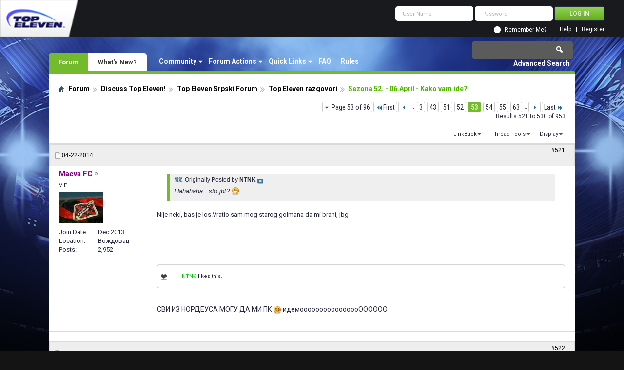

--- FILE ---
content_type: text/html; charset=utf-8
request_url: https://forum.topeleven.com/top-eleven-razgovori/22898-sezona-52-06-april-kako-vam-ide-53.html
body_size: 13575
content:
<!DOCTYPE html PUBLIC "-//W3C//DTD XHTML 1.0 Transitional//EN" "http://www.w3.org/TR/xhtml1/DTD/xhtml1-transitional.dtd">
<html xmlns="http://www.w3.org/1999/xhtml" dir="ltr" lang="en" id="vbulletin_html">
<head>
<base href="https://forum.topeleven.com/" /><!--[if IE]></base><![endif]-->
	<meta http-equiv="Content-Type" content="text/html; charset=utf-8" />
<meta id="e_vb_meta_bburl" name="vb_meta_bburl" content="https://forum.topeleven.com" />

<meta name="generator" content="vBulletin 4.2.4" />

	<link rel="Shortcut Icon" href="https://forum.topeleven.com/favicon.ico" type="image/x-icon" />








	
		<script type="text/javascript" src="https://ajax.googleapis.com/ajax/libs/yui/2.9.0/build/yuiloader-dom-event/yuiloader-dom-event.js"></script>
	

<script type="text/javascript">
<!--
	if (typeof YAHOO === 'undefined') // Load ALL YUI Local
	{
		document.write('<script type="text/javascript" src="https://forum.topeleven.com/clientscript/yui/yuiloader-dom-event/yuiloader-dom-event.js?v=424"><\/script>');
		document.write('<script type="text/javascript" src="https://forum.topeleven.com/clientscript/yui/connection/connection-min.js?v=424"><\/script>');
		var yuipath = 'clientscript/yui';
		var yuicombopath = '';
		var remoteyui = false;
	}
	else	// Load Rest of YUI remotely (where possible)
	{
		var yuipath = 'https://ajax.googleapis.com/ajax/libs/yui/2.9.0/build';
		var yuicombopath = '';
		var remoteyui = true;
		if (!yuicombopath)
		{
			document.write('<script type="text/javascript" src="https://ajax.googleapis.com/ajax/libs/yui/2.9.0/build/connection/connection-min.js?v=424"><\/script>');
		}
	}
	var SESSIONURL = "s=bdbf99c4e8d5b01384a590c85edbd025&";
	var SECURITYTOKEN = "guest";
	var IMGDIR_MISC = "images/misc";
	var IMGDIR_BUTTON = "images/buttons";
	var vb_disable_ajax = parseInt("0", 10);
	var SIMPLEVERSION = "424";
	var BBURL = "https://forum.topeleven.com";
	var LOGGEDIN = 0 > 0 ? true : false;
	var THIS_SCRIPT = "showthread";
	var RELPATH = "showthread.php?t=22898&amp;page=53";
	var PATHS = {
		forum : "",
		cms   : "",
		blog  : ""
	};
	var AJAXBASEURL = "https://forum.topeleven.com/";
// -->
</script>
<script type="text/javascript" src="https://forum.topeleven.com/clientscript/vbulletin-core.js?v=424"></script>





	<link rel="stylesheet" type="text/css" href="https://forum.topeleven.com/css.php?styleid=7&amp;langid=1&amp;d=1686038418&amp;td=ltr&amp;sheet=bbcode.css,editor.css,popupmenu.css,reset-fonts.css,vbulletin.css,vbulletin-chrome.css,vbulletin-formcontrols.css,vbseo_buttons.css,vbseo_buttons_fix.css" />

	<!--[if lt IE 8]>
	<link rel="stylesheet" type="text/css" href="https://forum.topeleven.com/css.php?styleid=7&amp;langid=1&amp;d=1686038418&amp;td=ltr&amp;sheet=popupmenu-ie.css,vbulletin-ie.css,vbulletin-chrome-ie.css,vbulletin-formcontrols-ie.css,editor-ie.css" />
	<![endif]-->


<!-- Google tag (gtag.js) -->
<script async src="https://www.googletagmanager.com/gtag/js?id=G-ZKDBBV4CNF"></script>
<script>
  window.dataLayer = window.dataLayer || [];
  function gtag(){dataLayer.push(arguments);}
  gtag('js', new Date());

  gtag('config', 'G-ZKDBBV4CNF');
</script>

    <!-- App Indexing for Google Search -->
    <link href="android-app://com.quoord.tapatalkpro.activity/tapatalk/forum.topeleven.com?location=topic&amp;page=53&amp;perpage=10&amp;fid=212&amp;tid=22898&amp;channel=google-indexing" rel="alternate" />
    <link href="ios-app://307880732/tapatalk/forum.topeleven.com?location=topic&amp;page=53&amp;perpage=10&amp;fid=212&amp;tid=22898&amp;channel=google-indexing" rel="alternate" />
    
        <meta property="al:android:package" content="com.quoord.tapatalkpro.activity" />
        <meta property="al:android:url" content="tapatalk://forum.topeleven.com?location=topic&amp;page=53&amp;perpage=10&amp;fid=212&amp;tid=22898&amp;channel=facebook-indexing" />
        <meta property="al:android:app_name" content="Tapatalk" />
        <meta property="al:ios:url" content="tapatalk://forum.topeleven.com?location=topic&amp;page=53&amp;perpage=10&amp;fid=212&amp;tid=22898&amp;channel=facebook-indexing" />
        <meta property="al:ios:app_store_id" content="307880732" />
        <meta property="al:ios:app_name" content="Tapatalk" />
        
        <!-- twitter app card start-->
        <!-- https://dev.twitter.com/docs/cards/types/app-card -->
        <meta name="twitter:card" content="summary" />
        <meta name="twitter:site" content="@tapatalk" />
        <meta name="twitter:title" content="Sezona 52. - 06.April - Kako vam ide?" />
        <meta name="twitter:description" content="Top Eleven Forum" />
        
        <meta name="twitter:app:id:iphone" content="307880732" />
        <meta name="twitter:app:url:iphone" content="tapatalk://forum.topeleven.com?location=topic&amp;page=53&amp;perpage=10&amp;fid=212&amp;tid=22898&amp;channel=twitter-indexing" />
        <meta name="twitter:app:id:ipad" content="307880732" />
        <meta name="twitter:app:url:ipad" content="tapatalk://forum.topeleven.com?location=topic&amp;page=53&amp;perpage=10&amp;fid=212&amp;tid=22898&amp;channel=twitter-indexing" />
        <meta name="twitter:app:id:googleplay" content="com.quoord.tapatalkpro.activity" />
        <meta name="twitter:app:url:googleplay" content="tapatalk://forum.topeleven.com?location=topic&amp;page=53&amp;perpage=10&amp;fid=212&amp;tid=22898&amp;channel=twitter-indexing" />
        <!-- twitter app card -->
        
	<meta name="keywords" content="Sezona,52,06,April,Kako,vam,ide,sezona, united, 26-0-0, br.28, zavrsava, 06.april, minuta" />
	<meta name="description" content="Originally Posted by NTNK Hahahaha...sto jbt? Nije neki, bas je los.Vratio sam mog starog golmana da mi brani, jbg" />

	<title> Sezona 52. - 06.April - Kako vam ide? - Page 53</title>
	<link rel="canonical" href="https://forum.topeleven.com/top-eleven-razgovori/22898-sezona-52-06-april-kako-vam-ide-53.html" />
	
	
	
	
	
	
	
	
	

	
		<link rel="stylesheet" type="text/css" href="https://forum.topeleven.com/css.php?styleid=7&amp;langid=1&amp;d=1686038418&amp;td=ltr&amp;sheet=toolsmenu.css,postlist.css,showthread.css,postbit.css,options.css,attachment.css,poll.css,lightbox.css" />
	
	<!--[if lt IE 8]><link rel="stylesheet" type="text/css" href="https://forum.topeleven.com/css.php?styleid=7&amp;langid=1&amp;d=1686038418&amp;td=ltr&amp;sheet=toolsmenu-ie.css,postlist-ie.css,showthread-ie.css,postbit-ie.css,poll-ie.css" /><![endif]-->
<link rel="stylesheet" type="text/css" href="https://forum.topeleven.com/css.php?styleid=7&amp;langid=1&amp;d=1686038418&amp;td=ltr&amp;sheet=additional.css" />
<script type="text/javascript" src="https://forum.topeleven.com/vbseo/resources/scripts/vbseo_ui.js?v=a4"></script>
<script type="text/javascript">
 YAHOO.util.Event.onDOMReady(function (){
 	vbseoui = new vBSEO_UI();
 	vbseoui.page_init(Array('postbody','blogbit','content','postcontainer','vbseo_like_postbit'), Array("php",1));
 });
</script>

</head>

<body>


<!-- Tapatalk Detect body start -->
<script type="text/javascript">if (typeof(tapatalkDetect) == "function") tapatalkDetect()</script>
<!-- Tapatalk Detect banner body end -->

<div class="above_body"> <!-- closing tag is in template navbar -->
<div id="header" class="floatcontainer doc_header">
	<div><a onclick="_gaq.push(['_trackEvent', 'Outgoing', 'www.topeleven.com', '/']);" name="top" href="http://www.topeleven.com/" class="logo-image"><img src="https://forum.topeleven.com/images/mobile/topeleven-logo.png" alt="Top Eleven Forum - Powered by vBulletin" /></a></div>
	<div id="toplinks" class="toplinks">
		
<div style="om_loginform">
			<script type="text/javascript" src="https://forum.topeleven.com/clientscript/vbulletin_md5.js?v=424"></script>
			<form id="navbar_loginform" action="https://forum.topeleven.com/login.php?do=login" method="post" onsubmit="md5hash(vb_login_password, vb_login_md5password, vb_login_md5password_utf, 0)">
				<fieldset id="logindetails" class="logindetails">
					<div>
						<div>
					<input type="text" class="textbox default-value" name="vb_login_username" id="navbar_username" size="10" accesskey="u" tabindex="101" value="User Name" />
					<input type="password" class="textbox" tabindex="102" name="vb_login_password" id="navbar_password" size="10" />
					<input type="text" class="textbox default-value" tabindex="102" name="vb_login_password_hint" id="navbar_password_hint" size="10" value="Password" style="display:none;" />
					<input type="submit" class="loginbutton" tabindex="104" value="Log in" title="Enter your username and password in the boxes provided to login, or click the 'register' button to create a profile for yourself." accesskey="s" />
						</div>
					</div>
				</fieldset>
				<div id="remember" class="remember">
					<input type="checkbox" name="cookieuser" value="1" id="cb_cookieuser_navbar" class="cb_cookieuser_navbar" accesskey="c" tabindex="103" /> <label for="cb_cookieuser_navbar">Remember Me?</label>
				</div>

				<input type="hidden" name="s" value="bdbf99c4e8d5b01384a590c85edbd025" />
				<input type="hidden" name="securitytoken" value="guest" />
				<input type="hidden" name="do" value="login" />
				<input type="hidden" name="vb_login_md5password" />
				<input type="hidden" name="vb_login_md5password_utf" />
			</form>
			<script type="text/javascript">
			YAHOO.util.Dom.setStyle('navbar_password_hint', "display", "inline");
			YAHOO.util.Dom.setStyle('navbar_password', "display", "none");
			vB_XHTML_Ready.subscribe(function()
			{
			//
				YAHOO.util.Event.on('navbar_username', "focus", navbar_username_focus);
				YAHOO.util.Event.on('navbar_username', "blur", navbar_username_blur);
				YAHOO.util.Event.on('navbar_password_hint', "focus", navbar_password_hint);
				YAHOO.util.Event.on('navbar_password', "blur", navbar_password);
			});
			
			function navbar_username_focus(e)
			{
			//
				var textbox = YAHOO.util.Event.getTarget(e);
				if (textbox.value == 'User Name')
				{
				//
					textbox.value='';
					textbox.style.color='#26293c';
				}
			}

			function navbar_username_blur(e)
			{
			//
				var textbox = YAHOO.util.Event.getTarget(e);
				if (textbox.value == '')
				{
				//
					textbox.value='User Name';
					textbox.style.color='#26293c';
				}
			}
			
			function navbar_password_hint(e)
			{
			//
				var textbox = YAHOO.util.Event.getTarget(e);
				
				YAHOO.util.Dom.setStyle('navbar_password_hint', "display", "none");
				YAHOO.util.Dom.setStyle('navbar_password', "display", "inline");
				YAHOO.util.Dom.get('navbar_password').focus();
			}

			function navbar_password(e)
			{
			//
				var textbox = YAHOO.util.Event.getTarget(e);
				
				if (textbox.value == '')
				{
					YAHOO.util.Dom.setStyle('navbar_password_hint', "display", "inline");
					YAHOO.util.Dom.setStyle('navbar_password', "display", "none");
				}
			}
			</script>
				</div>

			<ul class="nouser">
			
				<li><a href="https://forum.topeleven.com/register.php" rel="nofollow">Register</a></li>
			
				<li><a rel="help" href="https://forum.topeleven.com/faq.php">Help</a></li>
				
				
			</ul>
		
	</div>
	<div class="ad_global_header">
		
		
	</div>
	<hr />
</div>
<div id="navbar" class="navbar">
	<ul id="navtabs" class="navtabs floatcontainer">
		
		
	
		<li class="selected" id="vbtab_forum">
			<a class="navtab" href="/">Forum</a>
		</li>
		
		
			<ul class="floatcontainer">
				
					
						<li class="popupmenu" id="vbmenu_community">
							<a href="javascript://" class="popupctrl">Community</a>
							<ul class="popupbody popuphover">
								
									<li id="vbclink_members"><a href="https://forum.topeleven.com/members/list/">Member List</a></li>
								
							</ul>
						</li>
					
				
					
						<li class="popupmenu" id="vbmenu_actions">
							<a href="javascript://" class="popupctrl">Forum Actions</a>
							<ul class="popupbody popuphover">
								
									<li id="vbalink_mfr"><a rel="nofollow" href="https://forum.topeleven.com/forumdisplay.php?do=markread&amp;markreadhash=guest">Mark Forums Read</a></li>
								
							</ul>
						</li>
					
				
					
						<li class="popupmenu" id="vbmenu_qlinks">
							<a href="javascript://" class="popupctrl">Quick Links</a>
							<ul class="popupbody popuphover">
								
									<li id="vbqlink_posts"><a href="https://forum.topeleven.com/search.php?do=getdaily&amp;contenttype=vBForum_Post">Today's Posts</a></li>
								
									<li id="vbqlink_leaders"><a href="https://forum.topeleven.com/showgroups.php">View Site Leaders</a></li>
								
							</ul>
						</li>
					
				
					
						
							<li id="vbflink_faq"><a href="https://forum.topeleven.com/faq.php">FAQ</a></li>
						
					
				
					
						
							<li id="link_mza4_288"><a rel="nofollow" href="/misc.php?do=showrules">Rules</a></li>
						
					
				
			</ul>
		

	
		<li  id="vbtab_whatsnew">
			<a class="navtab" href="https://forum.topeleven.com/activity.php">What's New?</a>
		</li>
		
		

		
	</ul>
	
		<div id="globalsearch" class="globalsearch">
			<form action="https://forum.topeleven.com/search.php?do=process" method="post" id="navbar_search" class="navbar_search">
				
				<input type="hidden" name="securitytoken" value="guest" />
				<input type="hidden" name="do" value="process" />
				<span class="textboxcontainer"><span><input type="text" value="" name="query" class="textbox" tabindex="99"/></span></span>
				<span class="buttoncontainer"><span><input type="image" class="searchbutton" src="images/buttons/search.png" name="submit" onclick="document.getElementById('navbar_search').submit;" tabindex="100"/></span></span>
			</form>
			<ul class="navbar_advanced_search">
				<li><a href="https://forum.topeleven.com/search.php" accesskey="4">Advanced Search</a></li>
				
			</ul>
		</div>
	
</div>
</div><!-- closing div for above_body -->

<div class="body_wrapper">
<div id="breadcrumb" class="breadcrumb">
	<ul class="floatcontainer">
		<li class="navbithome"><a href="https://forum.topeleven.com/forum.php" accesskey="1"><img src="https://forum.topeleven.com/images/misc/navbit-home.png" alt="Home" /></a></li>
		
	<li class="navbit"><a href="https://forum.topeleven.com/forum.php">Forum</a></li>

	<li class="navbit"><a href="https://forum.topeleven.com/discuss-top-eleven/">Discuss Top Eleven!</a></li>

	<li class="navbit"><a href="https://forum.topeleven.com/top-eleven-srpski-forum/">Top Eleven Srpski Forum</a></li>

	<li class="navbit"><a href="https://forum.topeleven.com/top-eleven-razgovori/">Top Eleven razgovori</a></li>

		
	<li class="navbit lastnavbit"><span> Sezona 52. - 06.April - Kako vam ide?</span></li>

	</ul>
	<hr />
</div>









	<div id="above_postlist" class="above_postlist">
		
		<div id="pagination_top" class="pagination_top">
		
			<form action="https://forum.topeleven.com/top-eleven-razgovori/22898-sezona-52-06-april-kako-vam-ide-63.html" method="get" class="pagination popupmenu nohovermenu">
<input type="hidden" name="t" value="22898" /><input type="hidden" name="s" value="bdbf99c4e8d5b01384a590c85edbd025" />
	
		<span><a href="javascript://" class="popupctrl">Page 53 of 96</a></span>
		
		<span class="first_last"><a rel="start" href="https://forum.topeleven.com/top-eleven-razgovori/22898-sezona-52-06-april-kako-vam-ide.html" title="First Page - Results 1 to 10 of 953"><img src="https://forum.topeleven.com/images/pagination/first-right.png" alt="First" />First</a></span>
		
		
		<span class="prev_next"><a rel="prev" href="https://forum.topeleven.com/top-eleven-razgovori/22898-sezona-52-06-april-kako-vam-ide-52.html" title="Prev Page - Results 511 to 520 of 953"><img src="https://forum.topeleven.com/images/pagination/previous-right.png" alt="Previous" /></a></span>
		
		
		<span class="separator">...</span>
		
		<span><a href="https://forum.topeleven.com/top-eleven-razgovori/22898-sezona-52-06-april-kako-vam-ide-3.html" title="Show results 21 to 30 of 953"><!---50-->3</a></span><span><a href="https://forum.topeleven.com/top-eleven-razgovori/22898-sezona-52-06-april-kako-vam-ide-43.html" title="Show results 421 to 430 of 953"><!---10-->43</a></span><span><a href="https://forum.topeleven.com/top-eleven-razgovori/22898-sezona-52-06-april-kako-vam-ide-51.html" title="Show results 501 to 510 of 953">51</a></span><span><a href="https://forum.topeleven.com/top-eleven-razgovori/22898-sezona-52-06-april-kako-vam-ide-52.html" title="Show results 511 to 520 of 953">52</a></span><span class="selected"><a href="javascript://" title="Results 521 to 530 of 953">53</a></span><span><a href="https://forum.topeleven.com/top-eleven-razgovori/22898-sezona-52-06-april-kako-vam-ide-54.html" title="Show results 531 to 540 of 953">54</a></span><span><a href="https://forum.topeleven.com/top-eleven-razgovori/22898-sezona-52-06-april-kako-vam-ide-55.html" title="Show results 541 to 550 of 953">55</a></span><span><a href="https://forum.topeleven.com/top-eleven-razgovori/22898-sezona-52-06-april-kako-vam-ide-63.html" title="Show results 621 to 630 of 953"><!--+10-->63</a></span>
		
		<span class="separator">...</span>
		
		
		<span class="prev_next"><a rel="next" href="https://forum.topeleven.com/top-eleven-razgovori/22898-sezona-52-06-april-kako-vam-ide-54.html" title="Next Page - Results 531 to 540 of 953"><img src="https://forum.topeleven.com/images/pagination/next-right.png" alt="Next" /></a></span>
		
		
		<span class="first_last"><a href="https://forum.topeleven.com/top-eleven-razgovori/22898-sezona-52-06-april-kako-vam-ide-96.html" title="Last Page - Results 951 to 953 of 953">Last<img src="https://forum.topeleven.com/images/pagination/last-right.png" alt="Last" /></a></span>
		
	
	<ul class="popupbody popuphover">
		<li class="formsubmit jumptopage"><label>Jump to page: <input type="text" name="page" size="4" /></label> <input type="submit" class="button" value="Go" /></li>
	</ul>
</form>
		
			<div id="postpagestats_above" class="postpagestats">
				Results 521 to 530 of 953
			</div>
		</div>
	</div>
	<div id="pagetitle" class="pagetitle"><div id="vbseo-likes">
      <span class="vbseo-likes-count" onclick="vbseoui.tree_dropdown()"><img src="https://forum.topeleven.com/vbseo/resources/images/forum/vbseo_likes_heart.png" class="vbseo-likes-count-image" alt="Like Tree" />2354<em>Likes</em></span>
      
      <div id="liketree_1.22898" class="vbseo-likes-container">

		<ul class="vbseo-likes-tabs">
			<li><a href="https://forum.topeleven.com/top-eleven-razgovori/22898-sezona-52-06-april-kako-vam-ide-53.html#" onclick="return vbseoui.treetab_click(0)">Top</a></li>
			<li><a href="https://forum.topeleven.com/top-eleven-razgovori/22898-sezona-52-06-april-kako-vam-ide-53.html#" onclick="return vbseoui.treetab_click(1)">All</a></li>
			
			<li><a href="https://forum.topeleven.com/top-eleven-razgovori/22898-sezona-52-06-april-kako-vam-ide-53.html#" onclick="return vbseoui.treetab_click(2)">This Page</a></li>
			
			<li class="vbseo-likes-fusion"></li>
		</ul>

		<ul class="vbseo-likes-list">
		
		<li></li>
		
		</ul>
	
	
	  </div>
</div>

<script type="text/javascript">
var vbseoui_pageids = "237735,237736,237738,237819,237824,237851,237852,237864,237991,237994";
</script>
 
		<h1>		
			Thread: <span class="threadtitle"><a href="https://forum.topeleven.com/top-eleven-razgovori/22898-sezona-52-06-april-kako-vam-ide-53.html" title="Reload this Page">Sezona 52. - 06.April - Kako vam ide?</a></span>
		</h1>
		
	</div>
	<div id="thread_controls" class="thread_controls toolsmenu">
		<div>
		<ul id="postlist_popups" class="postlist_popups popupgroup">
			
			
			
			<li class="popupmenu" id="linkbacktools">
				<h6><a class="popupctrl" href="javascript://">LinkBack</a><a name="goto_linkback"></a></h6>
				<ul class="popupbody popuphover">
                                             
					<li><a href="https://forum.topeleven.com/top-eleven-razgovori/22898-sezona-52-06-april-kako-vam-ide.html" onclick="prompt('Use the following URL when referencing this thread from another forum or blog.','https://forum.topeleven.com/top-eleven-razgovori/22898-sezona-52-06-april-kako-vam-ide.html');return false;"><img class="inlineimg" src="https://forum.topeleven.com/vbseo/resources/images/forum/linkback_url.gif" alt="LinkBack URL" /> LinkBack URL</a></li>
					<li><a rel="nofollow" href="https://forum.topeleven.com/misc.php?do=linkbacks"><img class="inlineimg" src="https://forum.topeleven.com/vbseo/resources/images/forum/linkback_about.gif" alt="About LinkBacks" /> About LinkBacks</a></li>
					
				</ul>
			</li>
<li class="popupmenu" id="threadtools">
				<h6><a class="popupctrl" href="javascript://">Thread Tools</a></h6>
				<ul class="popupbody popuphover">
					<li><a href="https://forum.topeleven.com/top-eleven-razgovori/22898-sezona-52-06-april-kako-vam-ide-53-print.html" accesskey="3" rel="nofollow">Show Printable Version</a></li>
					
						<li><a href="https://forum.topeleven.com/sendmessage.php?do=sendtofriend&amp;t=22898" rel="nofollow">Email this Page&hellip;</a></li>
					
					<li>
						
					</li>
					
				</ul>
			</li>

			

			

			

			
				<li class="popupmenu" id="displaymodes">
					<h6><a class="popupctrl" href="javascript://">Display</a></h6>
					<ul class="popupbody popuphover">
						<li><label>Linear Mode</label></li>
						<li><a rel="nofollow" href="https://forum.topeleven.com/top-eleven-razgovori/22898-sezona-52-06-april-kako-vam-ide.html?mode=hybrid"> Switch to Hybrid Mode</a></li>
						<li><a rel="nofollow" href="https://forum.topeleven.com/top-eleven-razgovori/22898-sezona-52-06-april-kako-vam-ide-53.html?mode=threaded#post237735"> Switch to Threaded Mode</a></li>
					</ul>
				</li>
			

			
			</ul>
		</div>
	</div>

<div id="postlist" class="postlist restrain">
	

	
		<ol id="posts" class="posts" start="1">
			
<li class="postbitlegacy postbitim postcontainer old" id="post_237735">
<!-- see bottom of postbit.css for .userinfo .popupmenu styles -->

	<div class="posthead">
			<span class="postdate old">
				
					<span class="date">04-22-2014</span>
				
			</span>
			<span class="nodecontrols">		
				
					<a name="post237735" href="https://forum.topeleven.com/top-eleven-razgovori/22898-sezona-52-06-april-kako-vam-ide-53.html#post237735" class="postcounter">#521</a><a id="postcount237735" name="521"></a>
				
				
				
			</span>
	</div>
	<div class="postdetails">
		<div class="userinfo">
			<div class="username_container">
			
				<div class="popupmenu memberaction">
	<a rel="nofollow" class="username offline " href="https://forum.topeleven.com/member.php?u=55187" title="Macva FC is offline"><strong><span style="font-weight:bold;color:purple;">Macva FC</span></strong></a>
	
</div>
				<img class="inlineimg onlinestatus" src="https://forum.topeleven.com/images/statusicon/user-offline.png" alt="Macva FC is offline" border="0" />

			
			</div>
			<span class="usertitle">
				VIP
			</span>
			
			
			
			
			<a rel="nofollow" class="postuseravatar" href="https://forum.topeleven.com/member.php?u=55187" title="Macva FC is offline">
				<img src="https://forum.topeleven.com/image.php?u=55187&amp;dateline=1446823831" alt="Macva FC's Avatar" title="Macva FC's Avatar" />
			</a>
			 
			
				<hr />
				<dl class="userinfo_extra">
					<dt>Join Date</dt> <dd>Dec 2013</dd>
					<dt>Location</dt> <dd>Вождовац</dd>
					
					<dt>Posts</dt> <dd>2,952</dd>	
					
				</dl>
				
				
				<div class="imlinks">
					    
				</div>
			
		</div>
		<div class="postbody">
			<div class="postrow has_after_content">
				
				


						
							
							
						
						
				<div class="content">
					<div id="post_message_237735">
						<blockquote class="postcontent restore ">
							<div class="bbcode_container">
	<div class="bbcode_quote">
		<div class="quote_container">
			<div class="bbcode_quote_container"></div>
			
				<div class="bbcode_postedby">
					<img src="https://forum.topeleven.com/images/misc/quote_icon.png" alt="Quote" /> Originally Posted by <strong>NTNK</strong>
					<a href="https://forum.topeleven.com/top-eleven-razgovori/22898-sezona-52-06-april-kako-vam-ide-post237734.html#post237734" rel="nofollow"><img class="inlineimg" src="https://forum.topeleven.com/images/buttons/viewpost-right.png" alt="View Post" /></a>
				</div>
				<div class="message">Hahahaha...sto jbt? <img src="https://forum.topeleven.com/images/smilies/biggrin.png" border="0" alt="" title="Big Grin" class="inlineimg" /></div>
			
		</div>
	</div>
</div>Nije neki, bas je los.Vratio sam mog starog golmana da mi brani, jbg
						</blockquote>
					</div>

					
				</div>
			</div>
			
			<div class="after_content">
				
				
<div class="vbseo_buttons" id="lkbtn_1.22898.237735">

    <div class="vbseo_liked"><a rel="nofollow" href="https://forum.topeleven.com/member.php?u=243">NTNK</a> likes this.</div>


</div>

				
					
				
				
					<blockquote class="signature restore"><div class="signaturecontainer">СВИ ИЗ НОРДЕУСА МОГУ ДА МИ ПК  <img src="https://forum.topeleven.com/images/smilies/redface.png" border="0" alt="" title="Embarrassment" class="inlineimg" />  идемоооооооооооооооОООООО</div></blockquote>
				
				
			</div>
			
			<div class="cleardiv"></div>
		</div>
	</div>
		<div class="postfoot">
			<!-- <div class="postfoot_container"> -->
			<div class="textcontrols floatcontainer">
				<span class="postcontrols">
					<img style="display:none" id="progress_237735" src="https://forum.topeleven.com/images/misc/progress.gif" alt="" />
					
					
					
					
				</span>
				<span class="postlinking">
					
						
					

					
					
					
					

					
					

					
					
					
					
					
				</span>
			<!-- </div> -->
			</div>
		</div>
	<hr />
</li>

<li class="postbitlegacy postbitim postcontainer old" id="post_237736">
<!-- see bottom of postbit.css for .userinfo .popupmenu styles -->

	<div class="posthead">
			<span class="postdate old">
				
					<span class="date">04-22-2014</span>
				
			</span>
			<span class="nodecontrols">		
				
					<a name="post237736" href="https://forum.topeleven.com/top-eleven-razgovori/22898-sezona-52-06-april-kako-vam-ide-53.html#post237736" class="postcounter">#522</a><a id="postcount237736" name="522"></a>
				
				
				
			</span>
	</div>
	<div class="postdetails">
		<div class="userinfo">
			<div class="username_container">
			
				<div class="popupmenu memberaction">
	<a rel="nofollow" class="username offline " href="https://forum.topeleven.com/member.php?u=243" title="NTNK is offline"><strong>NTNK</strong></a>
	
</div>
				<img class="inlineimg onlinestatus" src="https://forum.topeleven.com/images/statusicon/user-offline.png" alt="NTNK is offline" border="0" />

			
			</div>
			<span class="usertitle">
				Serbian Forum Moderator
			</span>
			
			
			
			
			<a rel="nofollow" class="postuseravatar" href="https://forum.topeleven.com/member.php?u=243" title="NTNK is offline">
				<img src="https://forum.topeleven.com/image.php?u=243&amp;dateline=1450041060" alt="NTNK's Avatar" title="NTNK's Avatar" />
			</a>
			 
			
				<hr />
				<dl class="userinfo_extra">
					<dt>Join Date</dt> <dd>Nov 2012</dd>
					<dt>Location</dt> <dd>Beograd, Serbia</dd>
					
					<dt>Posts</dt> <dd>4,810</dd>	
					
				</dl>
				
				
				<div class="imlinks">
					    
				</div>
			
		</div>
		<div class="postbody">
			<div class="postrow has_after_content">
				
				


						
						
				<div class="content">
					<div id="post_message_237736">
						<blockquote class="postcontent restore ">
							Znaci baksuz tezak... <img src="https://forum.topeleven.com/images/smilies/biggrin.png" border="0" alt="" title="Big Grin" class="inlineimg" />
						</blockquote>
					</div>

					
				</div>
			</div>
			
			<div class="after_content">
				
				
<div class="vbseo_buttons" id="lkbtn_1.22898.237736">

    <div class="vbseo_liked"><a rel="nofollow" href="https://forum.topeleven.com/member.php?u=55187">Macva FC</a> likes this.</div>


</div>

				
				
				
			</div>
			
			<div class="cleardiv"></div>
		</div>
	</div>
		<div class="postfoot">
			<!-- <div class="postfoot_container"> -->
			<div class="textcontrols floatcontainer">
				<span class="postcontrols">
					<img style="display:none" id="progress_237736" src="https://forum.topeleven.com/images/misc/progress.gif" alt="" />
					
					
					
					
				</span>
				<span class="postlinking">
					
						
					

					
					
					
					

					
					

					
					
					
					
					
				</span>
			<!-- </div> -->
			</div>
		</div>
	<hr />
</li>

<li class="postbitlegacy postbitim postcontainer old" id="post_237738">
<!-- see bottom of postbit.css for .userinfo .popupmenu styles -->

	<div class="posthead">
			<span class="postdate old">
				
					<span class="date">04-22-2014</span>
				
			</span>
			<span class="nodecontrols">		
				
					<a name="post237738" href="https://forum.topeleven.com/top-eleven-razgovori/22898-sezona-52-06-april-kako-vam-ide-53.html#post237738" class="postcounter">#523</a><a id="postcount237738" name="523"></a>
				
				
				
			</span>
	</div>
	<div class="postdetails">
		<div class="userinfo">
			<div class="username_container">
			
				<div class="popupmenu memberaction">
	<a rel="nofollow" class="username offline " href="https://forum.topeleven.com/member.php?u=55187" title="Macva FC is offline"><strong><span style="font-weight:bold;color:purple;">Macva FC</span></strong></a>
	
</div>
				<img class="inlineimg onlinestatus" src="https://forum.topeleven.com/images/statusicon/user-offline.png" alt="Macva FC is offline" border="0" />

			
			</div>
			<span class="usertitle">
				VIP
			</span>
			
			
			
			
			<a rel="nofollow" class="postuseravatar" href="https://forum.topeleven.com/member.php?u=55187" title="Macva FC is offline">
				<img src="https://forum.topeleven.com/image.php?u=55187&amp;dateline=1446823831" alt="Macva FC's Avatar" title="Macva FC's Avatar" />
			</a>
			 
			
				<hr />
				<dl class="userinfo_extra">
					<dt>Join Date</dt> <dd>Dec 2013</dd>
					<dt>Location</dt> <dd>Вождовац</dd>
					
					<dt>Posts</dt> <dd>2,952</dd>	
					
				</dl>
				
				
				<div class="imlinks">
					    
				</div>
			
		</div>
		<div class="postbody">
			<div class="postrow has_after_content">
				
				


						
						
				<div class="content">
					<div id="post_message_237738">
						<blockquote class="postcontent restore ">
							<div class="bbcode_container">
	<div class="bbcode_quote">
		<div class="quote_container">
			<div class="bbcode_quote_container"></div>
			
				<div class="bbcode_postedby">
					<img src="https://forum.topeleven.com/images/misc/quote_icon.png" alt="Quote" /> Originally Posted by <strong>NTNK</strong>
					<a href="https://forum.topeleven.com/top-eleven-razgovori/22898-sezona-52-06-april-kako-vam-ide-53.html#post237736" rel="nofollow"><img class="inlineimg" src="https://forum.topeleven.com/images/buttons/viewpost-right.png" alt="View Post" /></a>
				</div>
				<div class="message">Znaci baksuz tezak... <img src="https://forum.topeleven.com/images/smilies/biggrin.png" border="0" alt="" title="Big Grin" class="inlineimg" /></div>
			
		</div>
	</div>
</div>Bas tako
						</blockquote>
					</div>

					
				</div>
			</div>
			
			<div class="after_content">
				
				
<div class="vbseo_buttons" id="lkbtn_1.22898.237738">

    <div class="vbseo_liked"><a rel="nofollow" href="https://forum.topeleven.com/member.php?u=243">NTNK</a> likes this.</div>


</div>

				
				
					<blockquote class="signature restore"><div class="signaturecontainer">СВИ ИЗ НОРДЕУСА МОГУ ДА МИ ПК  <img src="https://forum.topeleven.com/images/smilies/redface.png" border="0" alt="" title="Embarrassment" class="inlineimg" />  идемоооооооооооооооОООООО</div></blockquote>
				
				
			</div>
			
			<div class="cleardiv"></div>
		</div>
	</div>
		<div class="postfoot">
			<!-- <div class="postfoot_container"> -->
			<div class="textcontrols floatcontainer">
				<span class="postcontrols">
					<img style="display:none" id="progress_237738" src="https://forum.topeleven.com/images/misc/progress.gif" alt="" />
					
					
					
					
				</span>
				<span class="postlinking">
					
						
					

					
					
					
					

					
					

					
					
					
					
					
				</span>
			<!-- </div> -->
			</div>
		</div>
	<hr />
</li>

<li class="postbitlegacy postbitim postcontainer old" id="post_237819">
<!-- see bottom of postbit.css for .userinfo .popupmenu styles -->

	<div class="posthead">
			<span class="postdate old">
				
					<span class="date">04-23-2014</span>
				
			</span>
			<span class="nodecontrols">		
				
					<a name="post237819" href="https://forum.topeleven.com/top-eleven-razgovori/22898-sezona-52-06-april-kako-vam-ide-53.html#post237819" class="postcounter">#524</a><a id="postcount237819" name="524"></a>
				
				
				
			</span>
	</div>
	<div class="postdetails">
		<div class="userinfo">
			<div class="username_container">
			
				<div class="popupmenu memberaction">
	<a rel="nofollow" class="username offline " href="https://forum.topeleven.com/member.php?u=27708" title="Aleksandar Ilok is offline"><strong><span style="font-weight:bold;color:purple;">Aleksandar Ilok</span></strong></a>
	
</div>
				<img class="inlineimg onlinestatus" src="https://forum.topeleven.com/images/statusicon/user-offline.png" alt="Aleksandar Ilok is offline" border="0" />

			
			</div>
			<span class="usertitle">
				VIP
			</span>
			
			
			
			
			<a rel="nofollow" class="postuseravatar" href="https://forum.topeleven.com/member.php?u=27708" title="Aleksandar Ilok is offline">
				<img src="https://forum.topeleven.com/image.php?u=27708&amp;dateline=1434746362" alt="Aleksandar Ilok's Avatar" title="Aleksandar Ilok's Avatar" />
			</a>
			 
			
				<hr />
				<dl class="userinfo_extra">
					<dt>Join Date</dt> <dd>Jul 2013</dd>
					<dt>Location</dt> <dd>Ilok</dd>
					
					<dt>Posts</dt> <dd>2,091</dd>	
					
				</dl>
				
				
				<div class="imlinks">
					    
				</div>
			
		</div>
		<div class="postbody">
			<div class="postrow has_after_content">
				
				


						
						
				<div class="content">
					<div id="post_message_237819">
						<blockquote class="postcontent restore ">
							Moj sljedeci protivnik u Ligi prvaka..bit ce tesko ali ne i nemoguce<br />
<br />
<img src="http://i.imgur.com/g6eufc1.png" border="0" alt="" /><br />
<br />
<img src="http://i.imgur.com/WrCzW2G.png" border="0" alt="" />
						</blockquote>
					</div>

					
				</div>
			</div>
			
			<div class="after_content">
				
				
<div class="vbseo_buttons" id="lkbtn_1.22898.237819">

    <div class="vbseo_liked"><a rel="nofollow" href="https://forum.topeleven.com/member.php?u=243">NTNK</a> and <a rel="nofollow" href="https://forum.topeleven.com/member.php?u=69756">Volf</a> like this.</div>


</div>

				
				
					<blockquote class="signature restore"><div class="signaturecontainer"><div style="text-align: center;"><font color="#0000FF">Sezona 27, Level 27</font></div><br />
<div style="text-align: center;"><font color="#0000FF">-19</font><img src="http://s28.postimg.org/5t44ogpdl/cl_1.png" border="0" alt="" /><font color="#0000FF">-7</font><img src="http://s24.postimg.org/mf3x8eie9/cup.png" border="0" alt="" /><font color="#0000FF">-1</font><br />
<br />
<a href="http://forum.topeleven.com/galerija-timova/22111-nk-dunav-ilok-ex-slobodni-net.html" target="_blank"><b>NK Dunav Ilok - moj tim</b></a><br />
<img src="http://i1358.photobucket.com/albums/q769/kowach84/Croatia_zps0a89c134.gif" border="0" alt="" /><br />
<br />
<img src="http://media.giphy.com/media/4XiGrc2HvGgBa/giphy.gif" border="0" alt="" /></div></div></blockquote>
				
				
			</div>
			
			<div class="cleardiv"></div>
		</div>
	</div>
		<div class="postfoot">
			<!-- <div class="postfoot_container"> -->
			<div class="textcontrols floatcontainer">
				<span class="postcontrols">
					<img style="display:none" id="progress_237819" src="https://forum.topeleven.com/images/misc/progress.gif" alt="" />
					
					
					
					
				</span>
				<span class="postlinking">
					
						
					

					
					
					
					

					
					

					
					
					
					
					
				</span>
			<!-- </div> -->
			</div>
		</div>
	<hr />
</li>

<li class="postbitlegacy postbitim postcontainer old" id="post_237824">
<!-- see bottom of postbit.css for .userinfo .popupmenu styles -->

	<div class="posthead">
			<span class="postdate old">
				
					<span class="date">04-23-2014</span>
				
			</span>
			<span class="nodecontrols">		
				
					<a name="post237824" href="https://forum.topeleven.com/top-eleven-razgovori/22898-sezona-52-06-april-kako-vam-ide-53.html#post237824" class="postcounter">#525</a><a id="postcount237824" name="525"></a>
				
				
				
			</span>
	</div>
	<div class="postdetails">
		<div class="userinfo">
			<div class="username_container">
			
				<div class="popupmenu memberaction">
	<a rel="nofollow" class="username offline " href="https://forum.topeleven.com/member.php?u=177" title="Shadow is offline"><strong>Shadow</strong></a>
	
</div>
				<img class="inlineimg onlinestatus" src="https://forum.topeleven.com/images/statusicon/user-offline.png" alt="Shadow is offline" border="0" />

			
			</div>
			<span class="usertitle">
				Serbian Forum Moderator
			</span>
			
			
			
			
			<a rel="nofollow" class="postuseravatar" href="https://forum.topeleven.com/member.php?u=177" title="Shadow is offline">
				<img src="https://forum.topeleven.com/image.php?u=177&amp;dateline=1513524334" alt="Shadow's Avatar" title="Shadow's Avatar" />
			</a>
			 
			
				<hr />
				<dl class="userinfo_extra">
					<dt>Join Date</dt> <dd>Nov 2012</dd>
					<dt>Location</dt> <dd>Serbia</dd>
					
					<dt>Posts</dt> <dd>4,173</dd>	
					
				</dl>
				
				
				<div class="imlinks">
					    
				</div>
			
		</div>
		<div class="postbody">
			<div class="postrow has_after_content">
				
				


						
						
				<div class="content">
					<div id="post_message_237824">
						<blockquote class="postcontent restore ">
							<img src="http://www.dodaj.rs/f/3n/FH/2GixkD4c/screenshot2.jpg" border="0" alt="" /><br />
<br />
Vrlo teška utkmica xD<br />
90% sm siguran da ću podbaciti ovde.
						</blockquote>
					</div>

					
				</div>
			</div>
			
			<div class="after_content">
				
				
<div class="vbseo_buttons" id="lkbtn_1.22898.237824">

    <div class="vbseo_liked"><a rel="nofollow" href="https://forum.topeleven.com/member.php?u=243">NTNK</a>, <a rel="nofollow" href="https://forum.topeleven.com/member.php?u=27708">Aleksandar Ilok</a> and <a rel="nofollow" href="https://forum.topeleven.com/member.php?u=69756">Volf</a> like this.</div>


</div>

				
				
					<blockquote class="signature restore"><div class="signaturecontainer"><div style="text-align: center;"><a onclick="_gaq.push(['_trackEvent', 'Outgoing', 'ibb.co', '/vwjGjhT']);" href="https://ibb.co/vwjGjhT" target="_blank"><img src="https://i.ibb.co/ZLMPMSF/Screenshot-10.png" border="0" alt="" /></a></div><br />
<div style="text-align: center;"><a href="https://forum.topeleven.com/galerija-timova/78606-youll-never-walk-alone.html#post659335" target="_blank"><font size="3"><font color="#A52A2A"><span style="font-family: Comic Sans MS"><b>You'll Never Walk Alone</b></span></font></font></a> </div></div></blockquote>
				
				
			</div>
			
			<div class="cleardiv"></div>
		</div>
	</div>
		<div class="postfoot">
			<!-- <div class="postfoot_container"> -->
			<div class="textcontrols floatcontainer">
				<span class="postcontrols">
					<img style="display:none" id="progress_237824" src="https://forum.topeleven.com/images/misc/progress.gif" alt="" />
					
					
					
					
				</span>
				<span class="postlinking">
					
						
					

					
					
					
					

					
					

					
					
					
					
					
				</span>
			<!-- </div> -->
			</div>
		</div>
	<hr />
</li>

<li class="postbitlegacy postbitim postcontainer old" id="post_237851">
<!-- see bottom of postbit.css for .userinfo .popupmenu styles -->

	<div class="posthead">
			<span class="postdate old">
				
					<span class="date">04-23-2014</span>
				
			</span>
			<span class="nodecontrols">		
				
					<a name="post237851" href="https://forum.topeleven.com/top-eleven-razgovori/22898-sezona-52-06-april-kako-vam-ide-53.html#post237851" class="postcounter">#526</a><a id="postcount237851" name="526"></a>
				
				
				
			</span>
	</div>
	<div class="postdetails">
		<div class="userinfo">
			<div class="username_container">
			
				<div class="popupmenu memberaction">
	<a rel="nofollow" class="username offline " href="https://forum.topeleven.com/member.php?u=177" title="Shadow is offline"><strong>Shadow</strong></a>
	
</div>
				<img class="inlineimg onlinestatus" src="https://forum.topeleven.com/images/statusicon/user-offline.png" alt="Shadow is offline" border="0" />

			
			</div>
			<span class="usertitle">
				Serbian Forum Moderator
			</span>
			
			
			
			
			<a rel="nofollow" class="postuseravatar" href="https://forum.topeleven.com/member.php?u=177" title="Shadow is offline">
				<img src="https://forum.topeleven.com/image.php?u=177&amp;dateline=1513524334" alt="Shadow's Avatar" title="Shadow's Avatar" />
			</a>
			 
			
				<hr />
				<dl class="userinfo_extra">
					<dt>Join Date</dt> <dd>Nov 2012</dd>
					<dt>Location</dt> <dd>Serbia</dd>
					
					<dt>Posts</dt> <dd>4,173</dd>	
					
				</dl>
				
				
				<div class="imlinks">
					    
				</div>
			
		</div>
		<div class="postbody">
			<div class="postrow has_after_content">
				
				


						
						
				<div class="content">
					<div id="post_message_237851">
						<blockquote class="postcontent restore ">
							Kao što sam rekao tako je i bilo:<br />
<br />
<img src="http://www.dodaj.rs/f/1I/r2/41VoGy6H/screenshot2.jpg" border="0" alt="" /><br />
<br />
<img src="http://www.dodaj.rs/f/1r/bQ/2YFlgZe7/screenshot3.jpg" border="0" alt="" /><br />
<br />
<img src="http://www.dodaj.rs/f/3h/7q/47uIfFE6/screenshot4.jpg" border="0" alt="" />
						</blockquote>
					</div>

					
				</div>
			</div>
			
			<div class="after_content">
				
				
<div class="vbseo_buttons" id="lkbtn_1.22898.237851">

    <div class="vbseo_liked"><a rel="nofollow" href="https://forum.topeleven.com/member.php?u=69756">Volf</a> likes this.</div>


</div>

				
				
					<blockquote class="signature restore"><div class="signaturecontainer"><div style="text-align: center;"><a onclick="_gaq.push(['_trackEvent', 'Outgoing', 'ibb.co', '/vwjGjhT']);" href="https://ibb.co/vwjGjhT" target="_blank"><img src="https://i.ibb.co/ZLMPMSF/Screenshot-10.png" border="0" alt="" /></a></div><br />
<div style="text-align: center;"><a href="https://forum.topeleven.com/galerija-timova/78606-youll-never-walk-alone.html#post659335" target="_blank"><font size="3"><font color="#A52A2A"><span style="font-family: Comic Sans MS"><b>You'll Never Walk Alone</b></span></font></font></a> </div></div></blockquote>
				
				
			</div>
			
			<div class="cleardiv"></div>
		</div>
	</div>
		<div class="postfoot">
			<!-- <div class="postfoot_container"> -->
			<div class="textcontrols floatcontainer">
				<span class="postcontrols">
					<img style="display:none" id="progress_237851" src="https://forum.topeleven.com/images/misc/progress.gif" alt="" />
					
					
					
					
				</span>
				<span class="postlinking">
					
						
					

					
					
					
					

					
					

					
					
					
					
					
				</span>
			<!-- </div> -->
			</div>
		</div>
	<hr />
</li>

<li class="postbitlegacy postbitim postcontainer old" id="post_237852">
<!-- see bottom of postbit.css for .userinfo .popupmenu styles -->

	<div class="posthead">
			<span class="postdate old">
				
					<span class="date">04-23-2014</span>
				
			</span>
			<span class="nodecontrols">		
				
					<a name="post237852" href="https://forum.topeleven.com/top-eleven-razgovori/22898-sezona-52-06-april-kako-vam-ide-53.html#post237852" class="postcounter">#527</a><a id="postcount237852" name="527"></a>
				
				
				
			</span>
	</div>
	<div class="postdetails">
		<div class="userinfo">
			<div class="username_container">
			
				<div class="popupmenu memberaction">
	<a rel="nofollow" class="username offline " href="https://forum.topeleven.com/member.php?u=243" title="NTNK is offline"><strong>NTNK</strong></a>
	
</div>
				<img class="inlineimg onlinestatus" src="https://forum.topeleven.com/images/statusicon/user-offline.png" alt="NTNK is offline" border="0" />

			
			</div>
			<span class="usertitle">
				Serbian Forum Moderator
			</span>
			
			
			
			
			<a rel="nofollow" class="postuseravatar" href="https://forum.topeleven.com/member.php?u=243" title="NTNK is offline">
				<img src="https://forum.topeleven.com/image.php?u=243&amp;dateline=1450041060" alt="NTNK's Avatar" title="NTNK's Avatar" />
			</a>
			 
			
				<hr />
				<dl class="userinfo_extra">
					<dt>Join Date</dt> <dd>Nov 2012</dd>
					<dt>Location</dt> <dd>Beograd, Serbia</dd>
					
					<dt>Posts</dt> <dd>4,810</dd>	
					
				</dl>
				
				
				<div class="imlinks">
					    
				</div>
			
		</div>
		<div class="postbody">
			<div class="postrow has_after_content">
				
				


						
						
				<div class="content">
					<div id="post_message_237852">
						<blockquote class="postcontent restore ">
							Ako je ovaj tim 13. sa ovakvom postavom jbt...daj da vidim 1. <img src="https://forum.topeleven.com/images/smilies/biggrin.png" border="0" alt="" title="Big Grin" class="inlineimg" />
						</blockquote>
					</div>

					
				</div>
			</div>
			
			<div class="after_content">
				
				
<div class="vbseo_buttons" id="lkbtn_1.22898.237852">

    <div class="vbseo_liked" style="display:none"></div>


</div>

				
				
				
			</div>
			
			<div class="cleardiv"></div>
		</div>
	</div>
		<div class="postfoot">
			<!-- <div class="postfoot_container"> -->
			<div class="textcontrols floatcontainer">
				<span class="postcontrols">
					<img style="display:none" id="progress_237852" src="https://forum.topeleven.com/images/misc/progress.gif" alt="" />
					
					
					
					
				</span>
				<span class="postlinking">
					
						
					

					
					
					
					

					
					

					
					
					
					
					
				</span>
			<!-- </div> -->
			</div>
		</div>
	<hr />
</li>

<li class="postbitlegacy postbitim postcontainer old" id="post_237864">
<!-- see bottom of postbit.css for .userinfo .popupmenu styles -->

	<div class="posthead">
			<span class="postdate old">
				
					<span class="date">04-23-2014</span>
				
			</span>
			<span class="nodecontrols">		
				
					<a name="post237864" href="https://forum.topeleven.com/top-eleven-razgovori/22898-sezona-52-06-april-kako-vam-ide-53.html#post237864" class="postcounter">#528</a><a id="postcount237864" name="528"></a>
				
				
				
			</span>
	</div>
	<div class="postdetails">
		<div class="userinfo">
			<div class="username_container">
			
				<div class="popupmenu memberaction">
	<a rel="nofollow" class="username offline " href="https://forum.topeleven.com/member.php?u=11524" title="flydragon is offline"><strong>flydragon</strong></a>
	
</div>
				<img class="inlineimg onlinestatus" src="https://forum.topeleven.com/images/statusicon/user-offline.png" alt="flydragon is offline" border="0" />

			
			</div>
			<span class="usertitle">
				Dreamer
			</span>
			
			
			
			 
			
				<hr />
				<dl class="userinfo_extra">
					<dt>Join Date</dt> <dd>Mar 2013</dd>
					<dt>Location</dt> <dd>Croatia</dd>
					
					<dt>Posts</dt> <dd>469</dd>	
					
				</dl>
				
				
				<div class="imlinks">
					    
				</div>
			
		</div>
		<div class="postbody">
			<div class="postrow has_after_content">
				
				


						
						
				<div class="content">
					<div id="post_message_237864">
						<blockquote class="postcontent restore ">
							jutros u 10:15 smo igrali protiv slabog bb cu i pobjedili u gostima 1:6 i tako sad drzimo cvrsto 1 mjesto  bez obzira ako satun danas pobjedi ostat ce 2 jer mi imamo daleko jaci tim od njega i bolju gol razlliku i sta je dobro nakon 2 utakmice vraca se nas stoper poljak rybicki koji bio suspendovan  na 2 meca i pred sutrasnji derbi bit ce spreman u tekmi kojoj igramo protiv talijana vicchio 3 na tabeli igramo doma na anfieldu bit ce pun stadion i orit ce se pjesma you&quot;ll never wolk alone <img src="https://forum.topeleven.com/images/smilies/biggrin.png" border="0" alt="" title="Big Grin" class="inlineimg" /> ako pobjedimo odvojit cemo se na 6 bodova od njega onda naslov jaku blizu <img src="https://forum.topeleven.com/images/smilies/wink.png" border="0" alt="" title="Wink" class="inlineimg" /> igra se u 21 sat <img src="https://forum.topeleven.com/images/smilies/biggrin.png" border="0" alt="" title="Big Grin" class="inlineimg" /> <br />
<br />
<img src="http://i.imgur.com/Nm4PJhx.png" border="0" alt="" /><br />
<br />
statistike utakmice posjed lopte 22:78 ucinak udarca 13:46<br />
<br />
<img src="http://i.imgur.com/ekzmLML.png" border="0" alt="" /><br />
<br />
ljestvica nakon 16 kola mi smo prvi bez poraza a ostale utakmice igraju se kasnije <br />
<br />
<img src="http://i.imgur.com/Ar9zxuf.png" border="0" alt="" />
						</blockquote>
					</div>

					
				</div>
			</div>
			
			<div class="after_content">
				
				
<div class="vbseo_buttons" id="lkbtn_1.22898.237864">

    <div class="vbseo_liked"><a rel="nofollow" href="https://forum.topeleven.com/member.php?u=243">NTNK</a>, <a rel="nofollow" href="https://forum.topeleven.com/member.php?u=69756">Volf</a> and <a rel="nofollow" href="https://forum.topeleven.com/member.php?u=177">Shadow</a> like this.</div>


</div>

				
				
				
			</div>
			
			<div class="cleardiv"></div>
		</div>
	</div>
		<div class="postfoot">
			<!-- <div class="postfoot_container"> -->
			<div class="textcontrols floatcontainer">
				<span class="postcontrols">
					<img style="display:none" id="progress_237864" src="https://forum.topeleven.com/images/misc/progress.gif" alt="" />
					
					
					
					
				</span>
				<span class="postlinking">
					
						
					

					
					
					
					

					
					

					
					
					
					
					
				</span>
			<!-- </div> -->
			</div>
		</div>
	<hr />
</li>

<li class="postbitlegacy postbitim postcontainer old" id="post_237991">
<!-- see bottom of postbit.css for .userinfo .popupmenu styles -->

	<div class="posthead">
			<span class="postdate old">
				
					<span class="date">04-23-2014</span>
				
			</span>
			<span class="nodecontrols">		
				
					<a name="post237991" href="https://forum.topeleven.com/top-eleven-razgovori/22898-sezona-52-06-april-kako-vam-ide-53.html#post237991" class="postcounter">#529</a><a id="postcount237991" name="529"></a>
				
				
				
			</span>
	</div>
	<div class="postdetails">
		<div class="userinfo">
			<div class="username_container">
			
				<div class="popupmenu memberaction">
	<a rel="nofollow" class="username offline " href="https://forum.topeleven.com/member.php?u=27708" title="Aleksandar Ilok is offline"><strong><span style="font-weight:bold;color:purple;">Aleksandar Ilok</span></strong></a>
	
</div>
				<img class="inlineimg onlinestatus" src="https://forum.topeleven.com/images/statusicon/user-offline.png" alt="Aleksandar Ilok is offline" border="0" />

			
			</div>
			<span class="usertitle">
				VIP
			</span>
			
			
			
			
			<a rel="nofollow" class="postuseravatar" href="https://forum.topeleven.com/member.php?u=27708" title="Aleksandar Ilok is offline">
				<img src="https://forum.topeleven.com/image.php?u=27708&amp;dateline=1434746362" alt="Aleksandar Ilok's Avatar" title="Aleksandar Ilok's Avatar" />
			</a>
			 
			
				<hr />
				<dl class="userinfo_extra">
					<dt>Join Date</dt> <dd>Jul 2013</dd>
					<dt>Location</dt> <dd>Ilok</dd>
					
					<dt>Posts</dt> <dd>2,091</dd>	
					
				</dl>
				
				
				<div class="imlinks">
					    
				</div>
			
		</div>
		<div class="postbody">
			<div class="postrow has_after_content">
				
				


						
						
				<div class="content">
					<div id="post_message_237991">
						<blockquote class="postcontent restore ">
							Nakon dva remija, stiglo je vrijeme i za jednu pobjedu, mada uopce nije bilo lako. Svi golovi pali su u 2.poluvremenu, prvo smo poveli, pa su protivnici izjednaciji ali pri kraju meca ipak smo dali jos dva gola i sada sa utakmicom vise od glavnog konkurenta, imamo 7 bodova prednosti.<br />
<br />
<img src="http://i.imgur.com/Cv9CSk0.png" border="0" alt="" /><br />
<br />
<img src="http://i.imgur.com/KNUxwKv.png" border="0" alt="" /><br />
<br />
Sutra igramo protiv zadnjeg u ligi u gostima, medjutim to je jedan jak tim, nesto malo sam jaci od njega, ali eto tako je to kad igras u ligi gdje su svi aktivni i gdje su sve jaki klubovi, netko mora biti i zadnji<br />
<br />
<img src="http://i.imgur.com/vfxbQlk.png" border="0" alt="" /><br />
<br />
Samo tri sata nakon prvenstvene utakmice, igramo i prvu cetvrfinalnu utakmicu lige prvaka
						</blockquote>
					</div>

					
				</div>
			</div>
			
			<div class="after_content">
				
				
<div class="vbseo_buttons" id="lkbtn_1.22898.237991">

    <div class="vbseo_liked"><a rel="nofollow" href="https://forum.topeleven.com/member.php?u=177">Shadow</a> and <a rel="nofollow" href="https://forum.topeleven.com/member.php?u=69756">Volf</a> like this.</div>


</div>

				
				
					<blockquote class="signature restore"><div class="signaturecontainer"><div style="text-align: center;"><font color="#0000FF">Sezona 27, Level 27</font></div><br />
<div style="text-align: center;"><font color="#0000FF">-19</font><img src="http://s28.postimg.org/5t44ogpdl/cl_1.png" border="0" alt="" /><font color="#0000FF">-7</font><img src="http://s24.postimg.org/mf3x8eie9/cup.png" border="0" alt="" /><font color="#0000FF">-1</font><br />
<br />
<a href="http://forum.topeleven.com/galerija-timova/22111-nk-dunav-ilok-ex-slobodni-net.html" target="_blank"><b>NK Dunav Ilok - moj tim</b></a><br />
<img src="http://i1358.photobucket.com/albums/q769/kowach84/Croatia_zps0a89c134.gif" border="0" alt="" /><br />
<br />
<img src="http://media.giphy.com/media/4XiGrc2HvGgBa/giphy.gif" border="0" alt="" /></div></div></blockquote>
				
				
			</div>
			
			<div class="cleardiv"></div>
		</div>
	</div>
		<div class="postfoot">
			<!-- <div class="postfoot_container"> -->
			<div class="textcontrols floatcontainer">
				<span class="postcontrols">
					<img style="display:none" id="progress_237991" src="https://forum.topeleven.com/images/misc/progress.gif" alt="" />
					
					
					
					
				</span>
				<span class="postlinking">
					
						
					

					
					
					
					

					
					

					
					
					
					
					
				</span>
			<!-- </div> -->
			</div>
		</div>
	<hr />
</li>

<li class="postbitlegacy postbitim postcontainer old" id="post_237994">
<!-- see bottom of postbit.css for .userinfo .popupmenu styles -->

	<div class="posthead">
			<span class="postdate old">
				
					<span class="date">04-23-2014</span>
				
			</span>
			<span class="nodecontrols">		
				
					<a name="post237994" href="https://forum.topeleven.com/top-eleven-razgovori/22898-sezona-52-06-april-kako-vam-ide-53.html#post237994" class="postcounter">#530</a><a id="postcount237994" name="530"></a>
				
				
				
			</span>
	</div>
	<div class="postdetails">
		<div class="userinfo">
			<div class="username_container">
			
				<div class="popupmenu memberaction">
	<a rel="nofollow" class="username offline " href="https://forum.topeleven.com/member.php?u=177" title="Shadow is offline"><strong>Shadow</strong></a>
	
</div>
				<img class="inlineimg onlinestatus" src="https://forum.topeleven.com/images/statusicon/user-offline.png" alt="Shadow is offline" border="0" />

			
			</div>
			<span class="usertitle">
				Serbian Forum Moderator
			</span>
			
			
			
			
			<a rel="nofollow" class="postuseravatar" href="https://forum.topeleven.com/member.php?u=177" title="Shadow is offline">
				<img src="https://forum.topeleven.com/image.php?u=177&amp;dateline=1513524334" alt="Shadow's Avatar" title="Shadow's Avatar" />
			</a>
			 
			
				<hr />
				<dl class="userinfo_extra">
					<dt>Join Date</dt> <dd>Nov 2012</dd>
					<dt>Location</dt> <dd>Serbia</dd>
					
					<dt>Posts</dt> <dd>4,173</dd>	
					
				</dl>
				
				
				<div class="imlinks">
					    
				</div>
			
		</div>
		<div class="postbody">
			<div class="postrow has_after_content">
				
				


						
						
							
						
				<div class="content">
					<div id="post_message_237994">
						<blockquote class="postcontent restore ">
							Brt svi smo manje više u rasponu od 5Q <img src="https://forum.topeleven.com/images/smilies/biggrin.png" border="0" alt="" title="Big Grin" class="inlineimg" />
						</blockquote>
					</div>

					
				</div>
			</div>
			
			<div class="after_content">
				
				
<div class="vbseo_buttons" id="lkbtn_1.22898.237994">

    <div class="vbseo_liked" style="display:none"></div>


</div>

				
				
					<blockquote class="signature restore"><div class="signaturecontainer"><div style="text-align: center;"><a onclick="_gaq.push(['_trackEvent', 'Outgoing', 'ibb.co', '/vwjGjhT']);" href="https://ibb.co/vwjGjhT" target="_blank"><img src="https://i.ibb.co/ZLMPMSF/Screenshot-10.png" border="0" alt="" /></a></div><br />
<div style="text-align: center;"><a href="https://forum.topeleven.com/galerija-timova/78606-youll-never-walk-alone.html#post659335" target="_blank"><font size="3"><font color="#A52A2A"><span style="font-family: Comic Sans MS"><b>You'll Never Walk Alone</b></span></font></font></a> </div></div></blockquote>
				
				
			</div>
			
			<div class="cleardiv"></div>
		</div>
	</div>
		<div class="postfoot">
			<!-- <div class="postfoot_container"> -->
			<div class="textcontrols floatcontainer">
				<span class="postcontrols">
					<img style="display:none" id="progress_237994" src="https://forum.topeleven.com/images/misc/progress.gif" alt="" />
					
					
					
					
				</span>
				<span class="postlinking">
					
						
					

					
					
					
					

					
					

					
					
					
					
					
				</span>
			<!-- </div> -->
			</div>
		</div>
	<hr />
</li>

		</ol>
		<div class="separator"></div>
		<div class="postlistfoot">
			
		</div>

	

</div>

<div id="below_postlist" class="noinlinemod below_postlist">
	
	<div id="pagination_bottom" class="pagination_bottom">
	
		<form action="https://forum.topeleven.com/top-eleven-razgovori/22898-sezona-52-06-april-kako-vam-ide-63.html" method="get" class="pagination popupmenu nohovermenu">
<input type="hidden" name="t" value="22898" /><input type="hidden" name="s" value="bdbf99c4e8d5b01384a590c85edbd025" />
	
		<span><a href="javascript://" class="popupctrl">Page 53 of 96</a></span>
		
		<span class="first_last"><a rel="start" href="https://forum.topeleven.com/top-eleven-razgovori/22898-sezona-52-06-april-kako-vam-ide.html" title="First Page - Results 1 to 10 of 953"><img src="https://forum.topeleven.com/images/pagination/first-right.png" alt="First" />First</a></span>
		
		
		<span class="prev_next"><a rel="prev" href="https://forum.topeleven.com/top-eleven-razgovori/22898-sezona-52-06-april-kako-vam-ide-52.html" title="Prev Page - Results 511 to 520 of 953"><img src="https://forum.topeleven.com/images/pagination/previous-right.png" alt="Previous" /></a></span>
		
		
		<span class="separator">...</span>
		
		<span><a href="https://forum.topeleven.com/top-eleven-razgovori/22898-sezona-52-06-april-kako-vam-ide-3.html" title="Show results 21 to 30 of 953"><!---50-->3</a></span><span><a href="https://forum.topeleven.com/top-eleven-razgovori/22898-sezona-52-06-april-kako-vam-ide-43.html" title="Show results 421 to 430 of 953"><!---10-->43</a></span><span><a href="https://forum.topeleven.com/top-eleven-razgovori/22898-sezona-52-06-april-kako-vam-ide-51.html" title="Show results 501 to 510 of 953">51</a></span><span><a href="https://forum.topeleven.com/top-eleven-razgovori/22898-sezona-52-06-april-kako-vam-ide-52.html" title="Show results 511 to 520 of 953">52</a></span><span class="selected"><a href="javascript://" title="Results 521 to 530 of 953">53</a></span><span><a href="https://forum.topeleven.com/top-eleven-razgovori/22898-sezona-52-06-april-kako-vam-ide-54.html" title="Show results 531 to 540 of 953">54</a></span><span><a href="https://forum.topeleven.com/top-eleven-razgovori/22898-sezona-52-06-april-kako-vam-ide-55.html" title="Show results 541 to 550 of 953">55</a></span><span><a href="https://forum.topeleven.com/top-eleven-razgovori/22898-sezona-52-06-april-kako-vam-ide-63.html" title="Show results 621 to 630 of 953"><!--+10-->63</a></span>
		
		<span class="separator">...</span>
		
		
		<span class="prev_next"><a rel="next" href="https://forum.topeleven.com/top-eleven-razgovori/22898-sezona-52-06-april-kako-vam-ide-54.html" title="Next Page - Results 531 to 540 of 953"><img src="https://forum.topeleven.com/images/pagination/next-right.png" alt="Next" /></a></span>
		
		
		<span class="first_last"><a href="https://forum.topeleven.com/top-eleven-razgovori/22898-sezona-52-06-april-kako-vam-ide-96.html" title="Last Page - Results 951 to 953 of 953">Last<img src="https://forum.topeleven.com/images/pagination/last-right.png" alt="Last" /></a></span>
		
	
	<ul class="popupbody popuphover">
		<li class="formsubmit jumptopage"><label>Jump to page: <input type="text" name="page" size="4" /></label> <input type="submit" class="button" value="Go" /></li>
	</ul>
</form>
	
		
	</div>
</div>








	<!-- next / previous links -->
	<div class="navlinks">
		
			<strong>&laquo;</strong>
			<a href="https://forum.topeleven.com/top-eleven-razgovori/22898-sezona-52-06-april-kako-vam-ide-prev-thread.html" rel="nofollow">Previous Thread</a>
			|
			<a href="https://forum.topeleven.com/top-eleven-razgovori/22898-sezona-52-06-april-kako-vam-ide-next-thread.html" rel="nofollow">Next Thread</a>
			<strong>&raquo;</strong>
		
	</div>
	<!-- / next / previous links -->

<div id="thread_info" class="thread_info block" style="display: none;">
	
	
	
	
	
	
	<div class="options_block_container">
		
		<div class="options_block">
			<h4 class="collapse blockhead options_correct">
				<a class="collapse" id="collapse_posting_rules" href="https://forum.topeleven.com/top-eleven-razgovori/22898-sezona-52-06-april-kako-vam-ide-53.html#top"><img src="https://forum.topeleven.com/images/buttons/collapse_40b.png" alt="" /></a>
				Posting Permissions
			</h4>
			<div id="posting_rules" class="thread_info_block blockbody formcontrols floatcontainer options_correct">
				
<div id="forumrules" class="info_subblock">

	<ul class="youcandoblock">
		<li>You <strong>may not</strong> post new threads</li>
		<li>You <strong>may not</strong> post replies</li>
		<li>You <strong>may not</strong> post attachments</li>
		<li>You <strong>may not</strong> edit your posts</li>
		<li>&nbsp;</li>
	</ul>
	<div class="bbcodeblock">
		<ul>
			<li><a rel="nofollow" href="https://forum.topeleven.com/misc.php?do=bbcode" target="_blank">BB code</a> is <strong>On</strong></li>
			<li><a rel="nofollow" href="https://forum.topeleven.com/misc.php?do=showsmilies" target="_blank">Smilies</a> are <strong>On</strong></li>
			<li><a rel="nofollow" href="https://forum.topeleven.com/misc.php?do=bbcode#imgcode" target="_blank">[IMG]</a> code is <strong>On</strong></li>
			<li><a rel="nofollow" href="https://forum.topeleven.com/misc.php?do=bbcode#videocode" target="_blank">[VIDEO]</a> code is <strong>On</strong></li>
			<li>HTML code is <strong>Off</strong></li>
<li><a rel="nofollow" href="https://forum.topeleven.com/misc.php?do=linkbacks#trackbacks" target="_blank">Trackbacks</a> are <strong>On</strong></li>
<li><a rel="nofollow" href="https://forum.topeleven.com/misc.php?do=linkbacks#pingbacks" target="_blank">Pingbacks</a> are <strong>On</strong></li>
<li><a rel="nofollow" href="https://forum.topeleven.com/misc.php?do=linkbacks#refbacks" target="_blank">Refbacks</a> are <strong>On</strong></li>
		</ul>
	</div>
	<p class="rules_link"><a rel="nofollow" href="https://forum.topeleven.com/misc.php?do=showrules" target="_blank">Forum Rules</a></p>

</div>

			</div>
		</div>
	</div>
</div>








<div id="footer" class="floatcontainer footer">

	<form action="https://forum.topeleven.com/forum.php" method="get" id="footer_select" class="footer_select">

            <!-- BEGIN hide quick style chooser to all but admins -->
            
            <!-- END hide quick style chooser to all but admins -->
		
		
	</form>

	<ul id="footer_links" class="footer_links">
		
		
		
		
		<li><a href="https://forum.topeleven.com/sitemap/">Archive</a></li>
		
		<li><a onclick="_gaq.push(['_trackEvent', 'Outgoing', 'nordeus.com', '/privacy-policy/']);" href="https://nordeus.com/privacy-policy/">Privacy Statement</a></li>
		<li><a onclick="_gaq.push(['_trackEvent', 'Outgoing', 'nordeus.com', '/terms-of-service/']);" href="https://nordeus.com/terms-of-service/">Terms of Service</a></li>
		<li><a href="https://forum.topeleven.com/top-eleven-razgovori/22898-sezona-52-06-april-kako-vam-ide-53.html#top" onclick="document.location.hash='top'; return false;">Top</a></li>
	</ul>
	
	
	
	
	<script type="text/javascript">
	<!--
		// Main vBulletin Javascript Initialization
		vBulletin_init();
	//-->
	</script>
        
</div>
</div> <!-- closing div for body_wrapper -->

<div class="footer_padding" style="height: 30px;"></div>
<div class="below_body" style="display: none;">
<div id="footer_time" class="shade footer_time">All times are GMT. The time now is <span class="time">02:51 AM</span>.</div>

<div id="footer_copyright" class="shade footer_copyright">
	<!-- Do not remove this copyright notice -->
	Powered by <a onclick="_gaq.push(['_trackEvent', 'Outgoing', 'www.vbulletin.com', '']);" href="https://www.vbulletin.com" id="vbulletinlink">vBulletin&reg;</a> Version 4.2.4 <br />Copyright &copy; 2026 vBulletin Solutions, Inc. All rights reserved. 
	
<br />Search Engine Friendly URLs by <a onclick="_gaq.push(['_trackEvent', 'Outgoing', 'www.crawlability.com', '/vbseo/']);" rel="nofollow" href="http://www.crawlability.com/vbseo/">vBSEO</a><!-- Do not remove this copyright notice -->	
</div>
<div id="footer_morecopyright" class="shade footer_morecopyright">
	<!-- Do not remove cronimage or your scheduled tasks will cease to function -->
	
	<!-- Do not remove cronimage or your scheduled tasks will cease to function -->
	
	
</div>
 

</div>

						<script type="text/javascript">
						//<![CDATA[
						
				window.orig_onload = window.onload;
				window.onload = function() {
				var cpost=document.location.hash.substring(1);var cpost2='';if(cpost && (typeof fetch_object != 'undefined')){ var ispost=cpost.substring(0,4)=='post';if(ispost)cpost2='post_'+cpost.substring(4);if((cobj = fetch_object(cpost))||(cobj = fetch_object(cpost2))){cobj.scrollIntoView(true);}else if(ispost){cpostno = cpost.substring(4,cpost.length);if(parseInt(cpostno)>0){location.replace('https://forum.topeleven.com/showthread.php?p='+cpostno);};} }

				if(typeof window.orig_onload == "function") window.orig_onload();
				}

						//]]>
						</script>
</body>
</html>